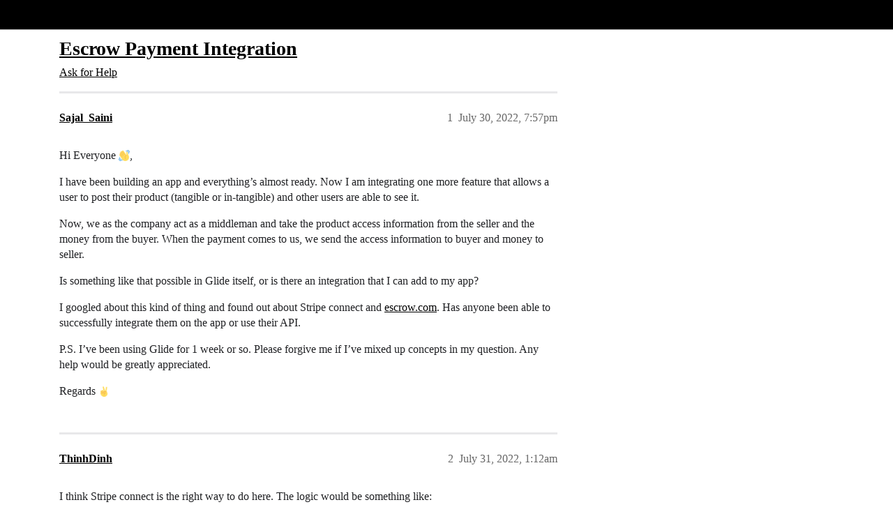

--- FILE ---
content_type: text/html; charset=utf-8
request_url: https://community.glideapps.com/t/escrow-payment-integration/45613
body_size: 6796
content:
<!DOCTYPE html>
<html lang="en">
  <head>
    <meta charset="utf-8">
    <title>Escrow Payment Integration - Ask for Help - Glide Community</title>
    <meta name="description" content="Hi Everyone :wave:, 
I have been building an app and everything’s almost ready. Now I am integrating one more feature that allows a user to post their product (tangible or in-tangible) and other users are able to see it. &amp;hellip;">
    <meta name="generator" content="Discourse 2026.1.0-latest - https://github.com/discourse/discourse version 2a0e34e02e429fa67283543ef0691a51a011a699">
<link rel="icon" type="image/png" href="https://us1.discourse-cdn.com/flex002/uploads/glideapps/optimized/3X/8/e/8e6a49b77ba68530035129040f3be9a9f0bbc4d4_2_32x32.png">
<link rel="apple-touch-icon" type="image/png" href="https://us1.discourse-cdn.com/flex002/uploads/glideapps/optimized/3X/9/6/96d807f11c963d8172e3b836c3b6e02f332832b7_2_180x180.png">
<meta name="theme-color" media="(prefers-color-scheme: light)" content="#000000">
<meta name="theme-color" media="(prefers-color-scheme: dark)" content="#000000">

<meta name="color-scheme" content="light dark">

<meta name="viewport" content="width=device-width, initial-scale=1.0, minimum-scale=1.0, viewport-fit=cover">
<link rel="canonical" href="https://community.glideapps.com/t/escrow-payment-integration/45613" />


<link rel="search" type="application/opensearchdescription+xml" href="https://community.glideapps.com/opensearch.xml" title="Glide Community Search">

    
    <link href="https://sea2.discourse-cdn.com/flex002/stylesheets/color_definitions_glide-light_2_3_ef2589a7a52851a1c716698735b8557bc6f37082.css?__ws=community.glideapps.com" media="(prefers-color-scheme: light)" rel="stylesheet" class="light-scheme" data-scheme-id="2"/><link href="https://sea2.discourse-cdn.com/flex002/stylesheets/color_definitions_glide-dark_1_3_a4edf79a5a5b048d179cc86bf209da98cab714c3.css?__ws=community.glideapps.com" media="(prefers-color-scheme: dark)" rel="stylesheet" class="dark-scheme" data-scheme-id="1"/>

<link href="https://sea2.discourse-cdn.com/flex002/stylesheets/common_640e724ace12b84a0d34118591b20d863ff8587b.css?__ws=community.glideapps.com" media="all" rel="stylesheet" data-target="common"  />

  <link href="https://sea2.discourse-cdn.com/flex002/stylesheets/mobile_640e724ace12b84a0d34118591b20d863ff8587b.css?__ws=community.glideapps.com" media="(max-width: 39.99999rem)" rel="stylesheet" data-target="mobile"  />
  <link href="https://sea2.discourse-cdn.com/flex002/stylesheets/desktop_640e724ace12b84a0d34118591b20d863ff8587b.css?__ws=community.glideapps.com" media="(min-width: 40rem)" rel="stylesheet" data-target="desktop"  />



    <link href="https://sea2.discourse-cdn.com/flex002/stylesheets/automation_640e724ace12b84a0d34118591b20d863ff8587b.css?__ws=community.glideapps.com" media="all" rel="stylesheet" data-target="automation"  />
    <link href="https://sea2.discourse-cdn.com/flex002/stylesheets/chat_640e724ace12b84a0d34118591b20d863ff8587b.css?__ws=community.glideapps.com" media="all" rel="stylesheet" data-target="chat"  />
    <link href="https://sea2.discourse-cdn.com/flex002/stylesheets/checklist_640e724ace12b84a0d34118591b20d863ff8587b.css?__ws=community.glideapps.com" media="all" rel="stylesheet" data-target="checklist"  />
    <link href="https://sea2.discourse-cdn.com/flex002/stylesheets/discourse-ai_640e724ace12b84a0d34118591b20d863ff8587b.css?__ws=community.glideapps.com" media="all" rel="stylesheet" data-target="discourse-ai"  />
    <link href="https://sea2.discourse-cdn.com/flex002/stylesheets/discourse-cakeday_640e724ace12b84a0d34118591b20d863ff8587b.css?__ws=community.glideapps.com" media="all" rel="stylesheet" data-target="discourse-cakeday"  />
    <link href="https://sea2.discourse-cdn.com/flex002/stylesheets/discourse-chat-integration_640e724ace12b84a0d34118591b20d863ff8587b.css?__ws=community.glideapps.com" media="all" rel="stylesheet" data-target="discourse-chat-integration"  />
    <link href="https://sea2.discourse-cdn.com/flex002/stylesheets/discourse-data-explorer_640e724ace12b84a0d34118591b20d863ff8587b.css?__ws=community.glideapps.com" media="all" rel="stylesheet" data-target="discourse-data-explorer"  />
    <link href="https://sea2.discourse-cdn.com/flex002/stylesheets/discourse-details_640e724ace12b84a0d34118591b20d863ff8587b.css?__ws=community.glideapps.com" media="all" rel="stylesheet" data-target="discourse-details"  />
    <link href="https://sea2.discourse-cdn.com/flex002/stylesheets/discourse-docs_640e724ace12b84a0d34118591b20d863ff8587b.css?__ws=community.glideapps.com" media="all" rel="stylesheet" data-target="discourse-docs"  />
    <link href="https://sea2.discourse-cdn.com/flex002/stylesheets/discourse-gamification_640e724ace12b84a0d34118591b20d863ff8587b.css?__ws=community.glideapps.com" media="all" rel="stylesheet" data-target="discourse-gamification"  />
    <link href="https://sea2.discourse-cdn.com/flex002/stylesheets/discourse-github_640e724ace12b84a0d34118591b20d863ff8587b.css?__ws=community.glideapps.com" media="all" rel="stylesheet" data-target="discourse-github"  />
    <link href="https://sea2.discourse-cdn.com/flex002/stylesheets/discourse-lazy-videos_640e724ace12b84a0d34118591b20d863ff8587b.css?__ws=community.glideapps.com" media="all" rel="stylesheet" data-target="discourse-lazy-videos"  />
    <link href="https://sea2.discourse-cdn.com/flex002/stylesheets/discourse-local-dates_640e724ace12b84a0d34118591b20d863ff8587b.css?__ws=community.glideapps.com" media="all" rel="stylesheet" data-target="discourse-local-dates"  />
    <link href="https://sea2.discourse-cdn.com/flex002/stylesheets/discourse-policy_640e724ace12b84a0d34118591b20d863ff8587b.css?__ws=community.glideapps.com" media="all" rel="stylesheet" data-target="discourse-policy"  />
    <link href="https://sea2.discourse-cdn.com/flex002/stylesheets/discourse-post-voting_640e724ace12b84a0d34118591b20d863ff8587b.css?__ws=community.glideapps.com" media="all" rel="stylesheet" data-target="discourse-post-voting"  />
    <link href="https://sea2.discourse-cdn.com/flex002/stylesheets/discourse-presence_640e724ace12b84a0d34118591b20d863ff8587b.css?__ws=community.glideapps.com" media="all" rel="stylesheet" data-target="discourse-presence"  />
    <link href="https://sea2.discourse-cdn.com/flex002/stylesheets/discourse-reactions_640e724ace12b84a0d34118591b20d863ff8587b.css?__ws=community.glideapps.com" media="all" rel="stylesheet" data-target="discourse-reactions"  />
    <link href="https://sea2.discourse-cdn.com/flex002/stylesheets/discourse-solved_640e724ace12b84a0d34118591b20d863ff8587b.css?__ws=community.glideapps.com" media="all" rel="stylesheet" data-target="discourse-solved"  />
    <link href="https://sea2.discourse-cdn.com/flex002/stylesheets/discourse-templates_640e724ace12b84a0d34118591b20d863ff8587b.css?__ws=community.glideapps.com" media="all" rel="stylesheet" data-target="discourse-templates"  />
    <link href="https://sea2.discourse-cdn.com/flex002/stylesheets/discourse-topic-voting_640e724ace12b84a0d34118591b20d863ff8587b.css?__ws=community.glideapps.com" media="all" rel="stylesheet" data-target="discourse-topic-voting"  />
    <link href="https://sea2.discourse-cdn.com/flex002/stylesheets/discourse-user-notes_640e724ace12b84a0d34118591b20d863ff8587b.css?__ws=community.glideapps.com" media="all" rel="stylesheet" data-target="discourse-user-notes"  />
    <link href="https://sea2.discourse-cdn.com/flex002/stylesheets/discourse-yearly-review_640e724ace12b84a0d34118591b20d863ff8587b.css?__ws=community.glideapps.com" media="all" rel="stylesheet" data-target="discourse-yearly-review"  />
    <link href="https://sea2.discourse-cdn.com/flex002/stylesheets/footnote_640e724ace12b84a0d34118591b20d863ff8587b.css?__ws=community.glideapps.com" media="all" rel="stylesheet" data-target="footnote"  />
    <link href="https://sea2.discourse-cdn.com/flex002/stylesheets/hosted-site_640e724ace12b84a0d34118591b20d863ff8587b.css?__ws=community.glideapps.com" media="all" rel="stylesheet" data-target="hosted-site"  />
    <link href="https://sea2.discourse-cdn.com/flex002/stylesheets/poll_640e724ace12b84a0d34118591b20d863ff8587b.css?__ws=community.glideapps.com" media="all" rel="stylesheet" data-target="poll"  />
    <link href="https://sea2.discourse-cdn.com/flex002/stylesheets/spoiler-alert_640e724ace12b84a0d34118591b20d863ff8587b.css?__ws=community.glideapps.com" media="all" rel="stylesheet" data-target="spoiler-alert"  />
    <link href="https://sea2.discourse-cdn.com/flex002/stylesheets/chat_mobile_640e724ace12b84a0d34118591b20d863ff8587b.css?__ws=community.glideapps.com" media="(max-width: 39.99999rem)" rel="stylesheet" data-target="chat_mobile"  />
    <link href="https://sea2.discourse-cdn.com/flex002/stylesheets/discourse-ai_mobile_640e724ace12b84a0d34118591b20d863ff8587b.css?__ws=community.glideapps.com" media="(max-width: 39.99999rem)" rel="stylesheet" data-target="discourse-ai_mobile"  />
    <link href="https://sea2.discourse-cdn.com/flex002/stylesheets/discourse-gamification_mobile_640e724ace12b84a0d34118591b20d863ff8587b.css?__ws=community.glideapps.com" media="(max-width: 39.99999rem)" rel="stylesheet" data-target="discourse-gamification_mobile"  />
    <link href="https://sea2.discourse-cdn.com/flex002/stylesheets/discourse-post-voting_mobile_640e724ace12b84a0d34118591b20d863ff8587b.css?__ws=community.glideapps.com" media="(max-width: 39.99999rem)" rel="stylesheet" data-target="discourse-post-voting_mobile"  />
    <link href="https://sea2.discourse-cdn.com/flex002/stylesheets/discourse-reactions_mobile_640e724ace12b84a0d34118591b20d863ff8587b.css?__ws=community.glideapps.com" media="(max-width: 39.99999rem)" rel="stylesheet" data-target="discourse-reactions_mobile"  />
    <link href="https://sea2.discourse-cdn.com/flex002/stylesheets/discourse-solved_mobile_640e724ace12b84a0d34118591b20d863ff8587b.css?__ws=community.glideapps.com" media="(max-width: 39.99999rem)" rel="stylesheet" data-target="discourse-solved_mobile"  />
    <link href="https://sea2.discourse-cdn.com/flex002/stylesheets/discourse-topic-voting_mobile_640e724ace12b84a0d34118591b20d863ff8587b.css?__ws=community.glideapps.com" media="(max-width: 39.99999rem)" rel="stylesheet" data-target="discourse-topic-voting_mobile"  />
    <link href="https://sea2.discourse-cdn.com/flex002/stylesheets/chat_desktop_640e724ace12b84a0d34118591b20d863ff8587b.css?__ws=community.glideapps.com" media="(min-width: 40rem)" rel="stylesheet" data-target="chat_desktop"  />
    <link href="https://sea2.discourse-cdn.com/flex002/stylesheets/discourse-ai_desktop_640e724ace12b84a0d34118591b20d863ff8587b.css?__ws=community.glideapps.com" media="(min-width: 40rem)" rel="stylesheet" data-target="discourse-ai_desktop"  />
    <link href="https://sea2.discourse-cdn.com/flex002/stylesheets/discourse-gamification_desktop_640e724ace12b84a0d34118591b20d863ff8587b.css?__ws=community.glideapps.com" media="(min-width: 40rem)" rel="stylesheet" data-target="discourse-gamification_desktop"  />
    <link href="https://sea2.discourse-cdn.com/flex002/stylesheets/discourse-post-voting_desktop_640e724ace12b84a0d34118591b20d863ff8587b.css?__ws=community.glideapps.com" media="(min-width: 40rem)" rel="stylesheet" data-target="discourse-post-voting_desktop"  />
    <link href="https://sea2.discourse-cdn.com/flex002/stylesheets/discourse-reactions_desktop_640e724ace12b84a0d34118591b20d863ff8587b.css?__ws=community.glideapps.com" media="(min-width: 40rem)" rel="stylesheet" data-target="discourse-reactions_desktop"  />
    <link href="https://sea2.discourse-cdn.com/flex002/stylesheets/discourse-topic-voting_desktop_640e724ace12b84a0d34118591b20d863ff8587b.css?__ws=community.glideapps.com" media="(min-width: 40rem)" rel="stylesheet" data-target="discourse-topic-voting_desktop"  />
    <link href="https://sea2.discourse-cdn.com/flex002/stylesheets/poll_desktop_640e724ace12b84a0d34118591b20d863ff8587b.css?__ws=community.glideapps.com" media="(min-width: 40rem)" rel="stylesheet" data-target="poll_desktop"  />

  <link href="https://sea2.discourse-cdn.com/flex002/stylesheets/common_theme_10_d165fe8c50c3261d22eb58a15a357a323b3ae397.css?__ws=community.glideapps.com" media="all" rel="stylesheet" data-target="common_theme" data-theme-id="10" data-theme-name="custom header links"/>
<link href="https://sea2.discourse-cdn.com/flex002/stylesheets/common_theme_3_7c6f063bf9567e1700e2fbe1f1fb69dcd32a50e3.css?__ws=community.glideapps.com" media="all" rel="stylesheet" data-target="common_theme" data-theme-id="3" data-theme-name="default"/>
    
    

    <meta name="google-site-verification" content="nhpl-bWF0A0fZOPH6TkF8coPRnA5AcKcvE3Py0txlQ4">
<script defer="" src="https://sea2.discourse-cdn.com/flex002/theme-javascripts/aebf8309bacf0f435e657fed1f3bddab6f580195.js?__ws=community.glideapps.com" data-theme-id="3" nonce="3LBFjxs002dwEWwsmVX4gZaAQ"></script>
    <meta id="data-ga-universal-analytics" data-tracking-code="G-MB6SN3XQYK" data-json="{&quot;cookieDomain&quot;:&quot;auto&quot;}" data-auto-link-domains="">

  <script async src="https://www.googletagmanager.com/gtag/js?id=G-MB6SN3XQYK" nonce="3LBFjxs002dwEWwsmVX4gZaAQ"></script>
  <script defer src="https://us1.discourse-cdn.com/flex002/assets/google-universal-analytics-v4-ba0fc09a.br.js" data-discourse-entrypoint="google-universal-analytics-v4" nonce="3LBFjxs002dwEWwsmVX4gZaAQ"></script>


        <link rel="alternate nofollow" type="application/rss+xml" title="RSS feed of &#39;Escrow Payment Integration&#39;" href="https://community.glideapps.com/t/escrow-payment-integration/45613.rss" />
    <meta property="og:site_name" content="Glide Community" />
<meta property="og:type" content="website" />
<meta name="twitter:card" content="summary_large_image" />
<meta name="twitter:image" content="https://us1.discourse-cdn.com/flex002/uploads/glideapps/original/3X/7/1/71a502e8478399a76a020d0b12968bc97a96683a.png" />
<meta property="og:image" content="https://us1.discourse-cdn.com/flex002/uploads/glideapps/original/3X/8/6/8629e7639ae7b89bc6d3b483d3a56f18fec27be3.png" />
<meta property="og:url" content="https://community.glideapps.com/t/escrow-payment-integration/45613" />
<meta name="twitter:url" content="https://community.glideapps.com/t/escrow-payment-integration/45613" />
<meta property="og:title" content="Escrow Payment Integration" />
<meta name="twitter:title" content="Escrow Payment Integration" />
<meta property="og:description" content="Hi Everyone 👋,  I have been building an app and everything’s almost ready. Now I am integrating one more feature that allows a user to post their product (tangible or in-tangible) and other users are able to see it.  Now, we as the company act as a middleman and take the product access information from the seller and the money from the buyer. When the payment comes to us, we send the access information to buyer and money to seller.  Is something like that possible in Glide itself, or is the..." />
<meta name="twitter:description" content="Hi Everyone 👋,  I have been building an app and everything’s almost ready. Now I am integrating one more feature that allows a user to post their product (tangible or in-tangible) and other users are able to see it.  Now, we as the company act as a middleman and take the product access information from the seller and the money from the buyer. When the payment comes to us, we send the access information to buyer and money to seller.  Is something like that possible in Glide itself, or is the..." />
<meta property="og:article:section" content="Ask for Help" />
<meta property="og:article:section:color" content="887EF9" />
<meta name="twitter:label1" value="Reading time" />
<meta name="twitter:data1" value="1 mins 🕑" />
<meta name="twitter:label2" value="Likes" />
<meta name="twitter:data2" value="1 ❤" />
<meta property="article:published_time" content="2022-07-30T19:57:02+00:00" />
<meta property="og:ignore_canonical" content="true" />


    <script type="application/ld+json">{"@context":"http://schema.org","@type":"QAPage","name":"Escrow Payment Integration","mainEntity":{"@type":"Question","name":"Escrow Payment Integration","text":"Hi Everyone :wave:,\n\nI have been building an app and everything’s almost ready. Now I am integrating one more feature that allows a user to post their product (tangible or in-tangible) and other users are able to see it.\n\nNow, we as the company act as a middleman and take the product access informat&hellip;","upvoteCount":0,"answerCount":0,"datePublished":"2022-07-30T19:57:02.493Z","author":{"@type":"Person","name":"Sajal_Saini","url":"https://community.glideapps.com/u/Sajal_Saini"}}}</script>
  </head>
  <body class="crawler ">
    <!-- Test header -->
    <header>
  <a href="/">Glide Community</a>
</header>

    <div id="main-outlet" class="wrap" role="main">
        <div id="topic-title">
    <h1>
      <a href="/t/escrow-payment-integration/45613">Escrow Payment Integration</a>
    </h1>

      <div class="topic-category" itemscope itemtype="http://schema.org/BreadcrumbList">
          <span itemprop="itemListElement" itemscope itemtype="http://schema.org/ListItem">
            <a href="/c/help-how-to/27" class="badge-wrapper bullet" itemprop="item">
              <span class='badge-category-bg' style='background-color: #887EF9'></span>
              <span class='badge-category clear-badge'>
                <span class='category-name' itemprop='name'>Ask for Help</span>
              </span>
            </a>
            <meta itemprop="position" content="1" />
          </span>
      </div>

  </div>

  

    <div itemscope itemtype='http://schema.org/DiscussionForumPosting'>
      <meta itemprop='headline' content='Escrow Payment Integration'>
      <link itemprop='url' href='https://community.glideapps.com/t/escrow-payment-integration/45613'>
      <meta itemprop='datePublished' content='2022-07-30T19:57:02Z'>
        <meta itemprop='articleSection' content='Ask for Help'>
      <meta itemprop='keywords' content=''>
      <div itemprop='publisher' itemscope itemtype="http://schema.org/Organization">
        <meta itemprop='name' content='typeguard, Inc.'>
          <div itemprop='logo' itemscope itemtype="http://schema.org/ImageObject">
            <meta itemprop='url' content='https://us1.discourse-cdn.com/flex002/uploads/glideapps/original/3X/b/8/b8dde91e69cb508bcc9c917c1b937a891bffe354.png'>
          </div>
      </div>


          <div id='post_1'  class='topic-body crawler-post'>
            <div class='crawler-post-meta'>
              <span class="creator" itemprop="author" itemscope itemtype="http://schema.org/Person">
                <a itemprop="url" rel='nofollow' href='https://community.glideapps.com/u/Sajal_Saini'><span itemprop='name'>Sajal_Saini</span></a>
                
              </span>

                <link itemprop="mainEntityOfPage" href="https://community.glideapps.com/t/escrow-payment-integration/45613">


              <span class="crawler-post-infos">
                  <time  datetime='2022-07-30T19:57:02Z' class='post-time'>
                    July 30, 2022,  7:57pm
                  </time>
                  <meta itemprop='dateModified' content='2022-07-30T19:57:02Z'>
              <span itemprop='position'>1</span>
              </span>
            </div>
            <div class='post' itemprop='text'>
              <p>Hi Everyone <img src="https://emoji.discourse-cdn.com/twitter/wave.png?v=12" title=":wave:" class="emoji" alt=":wave:" loading="lazy" width="20" height="20">,</p>
<p>I have been building an app and everything’s almost ready. Now I am integrating one more feature that allows a user to post their product (tangible or in-tangible) and other users are able to see it.</p>
<p>Now, we as the company act as a middleman and take the product access information from the seller and the money from the buyer. When the payment comes to us, we send the access information to buyer and money to seller.</p>
<p>Is something like that possible in Glide itself, or is there an integration that I can add to my app?</p>
<p>I googled about this kind of thing and found out about Stripe connect and <a href="https://www.escrow.com/api" rel="noopener nofollow ugc">escrow.com</a>. Has anyone been able to successfully integrate them on the app or use their API.</p>
<p>P.S. I’ve been using Glide for 1 week or so. Please forgive me if I’ve mixed up concepts in my question. Any help would be greatly appreciated.</p>
<p>Regards <img src="https://emoji.discourse-cdn.com/twitter/v.png?v=12" title=":v:" class="emoji" alt=":v:" loading="lazy" width="20" height="20"></p>
            </div>

            <div itemprop="interactionStatistic" itemscope itemtype="http://schema.org/InteractionCounter">
              <meta itemprop="interactionType" content="http://schema.org/LikeAction"/>
              <meta itemprop="userInteractionCount" content="0" />
              <span class='post-likes'></span>
            </div>


            
          </div>
          <div id='post_2' itemprop='comment' itemscope itemtype='http://schema.org/Comment' class='topic-body crawler-post'>
            <div class='crawler-post-meta'>
              <span class="creator" itemprop="author" itemscope itemtype="http://schema.org/Person">
                <a itemprop="url" rel='nofollow' href='https://community.glideapps.com/u/ThinhDinh'><span itemprop='name'>ThinhDinh</span></a>
                
              </span>



              <span class="crawler-post-infos">
                  <time itemprop='datePublished' datetime='2022-07-31T01:12:21Z' class='post-time'>
                    July 31, 2022,  1:12am
                  </time>
                  <meta itemprop='dateModified' content='2022-07-31T01:12:21Z'>
              <span itemprop='position'>2</span>
              </span>
            </div>
            <div class='post' itemprop='text'>
              <p>I think Stripe connect is the right way to do here. The logic would be something like:</p>
<ul>
<li>
<p>Every time a payment is made to your account, you take the product info from that payment.</p>
</li>
<li>
<p>Do a lookup on your database, assuming you have a Google Sheet for that, take the Stripe connect ID of the business selling that product.</p>
</li>
<li>
<p>Make a transfer.</p>
</li>
</ul>
<p><a href="https://stripe.com/docs/api/transfers/create" class="onebox" target="_blank" rel="noopener">https://stripe.com/docs/api/transfers/create</a></p>
<aside class="quote no-group" data-username="Sajal_Saini" data-post="1" data-topic="45613">
<div class="title">
<div class="quote-controls"></div>
<img loading="lazy" alt="" width="24" height="24" src="https://sea2.discourse-cdn.com/flex020/user_avatar/community.glideapps.com/sajal_saini/48/45530_2.png" class="avatar"> Sajal_Saini:</div>
<blockquote>
<p>we send the access information to buyer</p>
</blockquote>
</aside>
<p>Not sure what you mean by “access information” here.</p>
            </div>

            <div itemprop="interactionStatistic" itemscope itemtype="http://schema.org/InteractionCounter">
              <meta itemprop="interactionType" content="http://schema.org/LikeAction"/>
              <meta itemprop="userInteractionCount" content="0" />
              <span class='post-likes'></span>
            </div>


            
          </div>
          <div id='post_3' itemprop='comment' itemscope itemtype='http://schema.org/Comment' class='topic-body crawler-post'>
            <div class='crawler-post-meta'>
              <span class="creator" itemprop="author" itemscope itemtype="http://schema.org/Person">
                <a itemprop="url" rel='nofollow' href='https://community.glideapps.com/u/Sajal_Saini'><span itemprop='name'>Sajal_Saini</span></a>
                
              </span>



              <span class="crawler-post-infos">
                  <time itemprop='datePublished' datetime='2022-07-31T03:45:16Z' class='post-time'>
                    July 31, 2022,  3:45am
                  </time>
                  <meta itemprop='dateModified' content='2022-07-31T03:45:16Z'>
              <span itemprop='position'>3</span>
              </span>
            </div>
            <div class='post' itemprop='text'>
              <p>Hi,</p>
<p>Thanks for the reply. So the product that would be selling on our platform are in-tangible. Hence, there is ID and password required for accessing that product. This we need to transfer that information upon payment.</p>
<p>The method you stated here seems good. My question is whether the buyer would have to setup a Stripe Connect account before posting their product or would an account on our platform be enough?</p>
<p>Thanks <img src="https://emoji.discourse-cdn.com/twitter/v.png?v=12" title=":v:" class="emoji" alt=":v:" loading="lazy" width="20" height="20"></p>
            </div>

            <div itemprop="interactionStatistic" itemscope itemtype="http://schema.org/InteractionCounter">
              <meta itemprop="interactionType" content="http://schema.org/LikeAction"/>
              <meta itemprop="userInteractionCount" content="0" />
              <span class='post-likes'></span>
            </div>


            
          </div>
          <div id='post_4' itemprop='comment' itemscope itemtype='http://schema.org/Comment' class='topic-body crawler-post'>
            <div class='crawler-post-meta'>
              <span class="creator" itemprop="author" itemscope itemtype="http://schema.org/Person">
                <a itemprop="url" rel='nofollow' href='https://community.glideapps.com/u/ThinhDinh'><span itemprop='name'>ThinhDinh</span></a>
                
              </span>


                <link itemprop="image" href="https://us1.discourse-cdn.com/flex002/uploads/glideapps/original/3X/5/e/5e150ef583f85da0bf6a7b4d183d7a9c821c39f5.png">

              <span class="crawler-post-infos">
                  <time itemprop='datePublished' datetime='2022-07-31T14:32:09Z' class='post-time'>
                    July 31, 2022,  2:32pm
                  </time>
                  <meta itemprop='dateModified' content='2022-07-31T14:32:09Z'>
              <span itemprop='position'>4</span>
              </span>
            </div>
            <div class='post' itemprop='text'>
              <p>I haven’t used Stripe Connect, but based on their docs, here are the 3 params you have to set:</p>
<p><div class="lightbox-wrapper"><a class="lightbox" href="https://us1.discourse-cdn.com/flex002/uploads/glideapps/original/3X/5/e/5e150ef583f85da0bf6a7b4d183d7a9c821c39f5.png" data-download-href="/uploads/short-url/dqhZYSwqYiE4psNKvcPhkhVI8WV.png?dl=1" title="image"><img src="https://us1.discourse-cdn.com/flex002/uploads/glideapps/optimized/3X/5/e/5e150ef583f85da0bf6a7b4d183d7a9c821c39f5_2_690x349.png" alt="image" data-base62-sha1="dqhZYSwqYiE4psNKvcPhkhVI8WV" width="690" height="349" srcset="https://us1.discourse-cdn.com/flex002/uploads/glideapps/optimized/3X/5/e/5e150ef583f85da0bf6a7b4d183d7a9c821c39f5_2_690x349.png, https://us1.discourse-cdn.com/flex002/uploads/glideapps/optimized/3X/5/e/5e150ef583f85da0bf6a7b4d183d7a9c821c39f5_2_1035x523.png 1.5x, https://us1.discourse-cdn.com/flex002/uploads/glideapps/original/3X/5/e/5e150ef583f85da0bf6a7b4d183d7a9c821c39f5.png 2x" data-small-upload="https://us1.discourse-cdn.com/flex002/uploads/glideapps/optimized/3X/5/e/5e150ef583f85da0bf6a7b4d183d7a9c821c39f5_2_10x10.png"><div class="meta">
<svg class="fa d-icon d-icon-far-image svg-icon" aria-hidden="true"><use href="#far-image"></use></svg><span class="filename">image</span><span class="informations">1122×568 42.5 KB</span><svg class="fa d-icon d-icon-discourse-expand svg-icon" aria-hidden="true"><use href="#discourse-expand"></use></svg>
</div></a></div></p>
<p>Amount and Currency are straightforward, the destination param takes the Connect ID for your business partner.</p>
<aside class="onebox allowlistedgeneric" data-onebox-src="https://stripe.com/docs/api/accounts/create">
  <header class="source">
      <img src="https://us1.discourse-cdn.com/flex002/uploads/glideapps/original/3X/0/5/053f5ff60af2b14bd466e67a78dbe02a89ecfc07.png" class="site-icon" width="48" height="48">

      <a href="https://stripe.com/docs/api/accounts/create" target="_blank" rel="noopener">stripe.com</a>
  </header>

  <article class="onebox-body">
    

<h3><a href="https://stripe.com/docs/api/accounts/create" target="_blank" rel="noopener">Stripe API reference – Create an account – curl</a></h3>

  <p>Complete reference documentation for the Stripe API. Includes code snippets and examples for our Python, Java, PHP, Node.js, Go, Ruby, and .NET libraries.</p>


  </article>

  <div class="onebox-metadata">
    
    
  </div>

  <div style="clear: both"></div>
</aside>

<p>The link above shows you the way to create a new Stripe Connect account for your partners. You will get the “ID” back, and can store that somewhere so it can be looked up in our original flow.</p>
            </div>

            <div itemprop="interactionStatistic" itemscope itemtype="http://schema.org/InteractionCounter">
              <meta itemprop="interactionType" content="http://schema.org/LikeAction"/>
              <meta itemprop="userInteractionCount" content="0" />
              <span class='post-likes'></span>
            </div>


            
          </div>
          <div id='post_5' itemprop='comment' itemscope itemtype='http://schema.org/Comment' class='topic-body crawler-post'>
            <div class='crawler-post-meta'>
              <span class="creator" itemprop="author" itemscope itemtype="http://schema.org/Person">
                <a itemprop="url" rel='nofollow' href='https://community.glideapps.com/u/Sajal_Saini'><span itemprop='name'>Sajal_Saini</span></a>
                
              </span>



              <span class="crawler-post-infos">
                  <time itemprop='datePublished' datetime='2022-07-31T15:06:25Z' class='post-time'>
                    July 31, 2022,  3:06pm
                  </time>
                  <meta itemprop='dateModified' content='2022-07-31T15:06:25Z'>
              <span itemprop='position'>5</span>
              </span>
            </div>
            <div class='post' itemprop='text'>
              <p>Alright. Thank you very much. I’ll definitely try out this method.</p>
<p>Thanks again <img src="https://emoji.discourse-cdn.com/twitter/pray.png?v=12" title=":pray:" class="emoji" alt=":pray:" loading="lazy" width="20" height="20"></p>
            </div>

            <div itemprop="interactionStatistic" itemscope itemtype="http://schema.org/InteractionCounter">
              <meta itemprop="interactionType" content="http://schema.org/LikeAction"/>
              <meta itemprop="userInteractionCount" content="1" />
              <span class='post-likes'>1 Like</span>
            </div>


            
          </div>
    </div>


    <div id="related-topics" class="more-topics__list " role="complementary" aria-labelledby="related-topics-title">
  <h3 id="related-topics-title" class="more-topics__list-title">
    Related topics
  </h3>
  <div class="topic-list-container" itemscope itemtype='http://schema.org/ItemList'>
    <meta itemprop='itemListOrder' content='http://schema.org/ItemListOrderDescending'>
    <table class='topic-list'>
      <thead>
        <tr>
          <th>Topic</th>
          <th></th>
          <th class="replies">Replies</th>
          <th class="views">Views</th>
          <th>Activity</th>
        </tr>
      </thead>
      <tbody>
          <tr class="topic-list-item" id="topic-list-item-67315">
            <td class="main-link" itemprop='itemListElement' itemscope itemtype='http://schema.org/ListItem'>
              <meta itemprop='position' content='1'>
              <span class="link-top-line">
                <a itemprop='url' href='https://community.glideapps.com/t/glide-and-stripe-connect-express/67315' class='title raw-link raw-topic-link'>Glide and Stripe Connect Express</a>
              </span>
              <div class="link-bottom-line">
                  <a href='/c/help-how-to/27' class='badge-wrapper bullet'>
                    <span class='badge-category-bg' style='background-color: #887EF9'></span>
                    <span class='badge-category clear-badge'>
                      <span class='category-name'>Ask for Help</span>
                    </span>
                  </a>
                  <div class="discourse-tags">
                      <a href='https://community.glideapps.com/tag/api' class='discourse-tag'>api</a>
                      
                  </div>
              </div>
            </td>
            <td class="replies">
              <span class='posts' title='posts'>6</span>
            </td>
            <td class="views">
              <span class='views' title='views'>514</span>
            </td>
            <td>
              August 28, 2024
            </td>
          </tr>
          <tr class="topic-list-item" id="topic-list-item-61613">
            <td class="main-link" itemprop='itemListElement' itemscope itemtype='http://schema.org/ListItem'>
              <meta itemprop='position' content='2'>
              <span class="link-top-line">
                <a itemprop='url' href='https://community.glideapps.com/t/glide-stripe-integration-in-2023/61613' class='title raw-link raw-topic-link'>Glide - Stripe integration in 2023</a>
              </span>
              <div class="link-bottom-line">
                  <a href='/c/help-how-to/27' class='badge-wrapper bullet'>
                    <span class='badge-category-bg' style='background-color: #887EF9'></span>
                    <span class='badge-category clear-badge'>
                      <span class='category-name'>Ask for Help</span>
                    </span>
                  </a>
                  <div class="discourse-tags">
                  </div>
              </div>
            </td>
            <td class="replies">
              <span class='posts' title='posts'>34</span>
            </td>
            <td class="views">
              <span class='views' title='views'>925</span>
            </td>
            <td>
              June 1, 2023
            </td>
          </tr>
          <tr class="topic-list-item" id="topic-list-item-8743">
            <td class="main-link" itemprop='itemListElement' itemscope itemtype='http://schema.org/ListItem'>
              <meta itemprop='position' content='3'>
              <span class="link-top-line">
                <a itemprop='url' href='https://community.glideapps.com/t/farmers-market-app-payments/8743' class='title raw-link raw-topic-link'>Farmers Market App + Payments</a>
              </span>
              <div class="link-bottom-line">
                  <a href='/c/help-how-to/27' class='badge-wrapper bullet'>
                    <span class='badge-category-bg' style='background-color: #887EF9'></span>
                    <span class='badge-category clear-badge'>
                      <span class='category-name'>Ask for Help</span>
                    </span>
                  </a>
                  <div class="discourse-tags">
                  </div>
              </div>
            </td>
            <td class="replies">
              <span class='posts' title='posts'>9</span>
            </td>
            <td class="views">
              <span class='views' title='views'>704</span>
            </td>
            <td>
              May 13, 2020
            </td>
          </tr>
          <tr class="topic-list-item" id="topic-list-item-25556">
            <td class="main-link" itemprop='itemListElement' itemscope itemtype='http://schema.org/ListItem'>
              <meta itemprop='position' content='4'>
              <span class="link-top-line">
                <a itemprop='url' href='https://community.glideapps.com/t/glide-bubble-stripe-connect/25556' class='title raw-link raw-topic-link'>Glide + Bubble =......Stripe Connect?</a>
              </span>
              <div class="link-bottom-line">
                  <a href='/c/resources/24' class='badge-wrapper bullet'>
                    <span class='badge-category-bg' style='background-color: #25AAE2'></span>
                    <span class='badge-category clear-badge'>
                      <span class='category-name'>Community Resources</span>
                    </span>
                  </a>
                  <div class="discourse-tags">
                  </div>
              </div>
            </td>
            <td class="replies">
              <span class='posts' title='posts'>15</span>
            </td>
            <td class="views">
              <span class='views' title='views'>2986</span>
            </td>
            <td>
              January 12, 2024
            </td>
          </tr>
          <tr class="topic-list-item" id="topic-list-item-60339">
            <td class="main-link" itemprop='itemListElement' itemscope itemtype='http://schema.org/ListItem'>
              <meta itemprop='position' content='5'>
              <span class="link-top-line">
                <a itemprop='url' href='https://community.glideapps.com/t/marketplace-c2c-glide-stripe/60339' class='title raw-link raw-topic-link'>Marketplace C2C (Glide + Stripe)</a>
              </span>
              <div class="link-bottom-line">
                  <a href='/c/help-how-to/27' class='badge-wrapper bullet'>
                    <span class='badge-category-bg' style='background-color: #887EF9'></span>
                    <span class='badge-category clear-badge'>
                      <span class='category-name'>Ask for Help</span>
                    </span>
                  </a>
                  <div class="discourse-tags">
                  </div>
              </div>
            </td>
            <td class="replies">
              <span class='posts' title='posts'>1</span>
            </td>
            <td class="views">
              <span class='views' title='views'>306</span>
            </td>
            <td>
              April 9, 2023
            </td>
          </tr>
      </tbody>
    </table>
  </div>
</div>





    </div>
    <footer class="container wrap">
  <nav class='crawler-nav'>
    <ul>
      <li itemscope itemtype='http://schema.org/SiteNavigationElement'>
        <span itemprop='name'>
          <a href='/' itemprop="url">Home </a>
        </span>
      </li>
      <li itemscope itemtype='http://schema.org/SiteNavigationElement'>
        <span itemprop='name'>
          <a href='/categories' itemprop="url">Categories </a>
        </span>
      </li>
      <li itemscope itemtype='http://schema.org/SiteNavigationElement'>
        <span itemprop='name'>
          <a href='/guidelines' itemprop="url">Guidelines </a>
        </span>
      </li>
        <li itemscope itemtype='http://schema.org/SiteNavigationElement'>
          <span itemprop='name'>
            <a href='https://www.glideapps.com/legal/terms' itemprop="url">Terms of Service </a>
          </span>
        </li>
        <li itemscope itemtype='http://schema.org/SiteNavigationElement'>
          <span itemprop='name'>
            <a href='https://www.glideapps.com/legal/privacy' itemprop="url">Privacy Policy </a>
          </span>
        </li>
    </ul>
  </nav>
  <p class='powered-by-link'>Powered by <a href="https://www.discourse.org">Discourse</a>, best viewed with JavaScript enabled</p>
</footer>

    <div class="footer-copy">

<p>Glide's mission is to put the power, beauty, and magic of software development into the hands of a billion new creators. <a href="https://www.glideapps.com/jobs">Join us.</a></p>
<p><a href="https://community.glideapps.com/pub/code-of-conduct">Community Code of Conduct</a> | <a href="https://status.glideapps.com/">Status</a> | <a href="https://www.glideapps.com/legal/terms">Terms</a> | <a href="https://www.glideapps.com/legal/privacy">Privacy</a> | <a href="https://www.glideapps.com/legal/open-source">OSS</a> | <a href="https://glideapps.com/sitemap.xml">Sitemap</a> | <a href="mailto:hello@glideapps.com">Contact Us</a></p>

</div>
    <script type="text/javascript" id="hs-script-loader" async="" defer="" src="//js.hs-scripts.com/19936848.js" nonce="3LBFjxs002dwEWwsmVX4gZaAQ"></script>
<noscript><iframe src="https://www.googletagmanager.com/ns.html?id=GTM-5MXCZVT" height="0" width="0" style="display:none;visibility:hidden"></iframe></noscript>
  </body>
  
</html>


--- FILE ---
content_type: text/css
request_url: https://sea2.discourse-cdn.com/flex002/stylesheets/color_definitions_glide-light_2_3_ef2589a7a52851a1c716698735b8557bc6f37082.css?__ws=community.glideapps.com
body_size: 2030
content:
:root{--csstools-color-scheme--light:initial;color-scheme:light;--scheme-type: light;--primary: #202124;--secondary: #ffffff;--tertiary: #000000;--quaternary: #0ABDC3;--header_background: #000000;--header_primary: #ffffff;--highlight: #F9EE8E;--danger: #FFD2E1;--success: #887EF9;--love: #FF6C44;--d-selected: #e7e8ea;--d-selected-hover: rgb(235.8, 236.6, 238.2);--d-hover: #f1f1f2;--always-black-rgb: 0, 0, 0;--primary-rgb: 32, 33, 36;--primary-low-rgb: 232, 232, 234;--primary-very-low-rgb: 248, 248, 249;--secondary-rgb: 255, 255, 255;--header_background-rgb: 0, 0, 0;--tertiary-rgb: 0, 0, 0;--highlight-rgb: 249, 238, 142;--success-rgb: 136, 126, 249;--primary-very-low: rgb(247.98, 248.175, 248.76);--primary-low: rgb(231.6, 232.25, 234.2);--primary-low-mid: rgb(184.8, 186.75, 192.6);--primary-medium: rgb(138, 141.25, 151);--primary-high: rgb(94.4, 97.35, 106.2);--primary-very-high: rgb(63.2, 65.175, 71.1);--primary-50: rgb(247.98, 248.175, 248.76);--primary-100: rgb(240.96, 241.35, 242.52);--primary-200: rgb(231.6, 232.25, 234.2);--primary-300: rgb(208.2, 209.5, 213.4);--primary-400: rgb(184.8, 186.75, 192.6);--primary-500: rgb(161.4, 164, 171.8);--primary-600: rgb(138, 141.25, 151);--primary-700: rgb(111.04, 114.51, 124.92);--primary-800: rgb(94.4, 97.35, 106.2);--primary-900: rgb(63.2, 65.175, 71.1);--header_primary-low: rgb(80.6380803343, 80.6380803343, 80.6380803343);--header_primary-low-mid: rgb(150.860034469, 150.860034469, 150.860034469);--header_primary-medium: rgb(189.1130614209, 189.1130614209, 189.1130614209);--header_primary-high: rgb(213.3483067662, 213.3483067662, 213.3483067662);--header_primary-very-high: rgb(241.9142410029, 241.9142410029, 241.9142410029);--secondary-low: rgb(76.5, 76.5, 76.5);--secondary-medium: rgb(127.5, 127.5, 127.5);--secondary-high: rgb(165.75, 165.75, 165.75);--secondary-very-high: rgb(237.15, 237.15, 237.15);--tertiary-very-low: rgb(229.5, 229.5, 229.5);--tertiary-low: rgb(216.75, 216.75, 216.75);--tertiary-medium: rgb(127.5, 127.5, 127.5);--tertiary-high: #333333;--tertiary-hover: black;--tertiary-25: rgb(237.15, 237.15, 237.15);--tertiary-50: rgb(229.5, 229.5, 229.5);--tertiary-100: rgb(224.4, 224.4, 224.4);--tertiary-200: rgb(221.85, 221.85, 221.85);--tertiary-300: rgb(216.75, 216.75, 216.75);--tertiary-400: rgb(188.7, 188.7, 188.7);--tertiary-500: rgb(160.65, 160.65, 160.65);--tertiary-600: rgb(127.5, 127.5, 127.5);--tertiary-700: #666666;--tertiary-800: rgb(76.5, 76.5, 76.5);--tertiary-900: #333333;--quaternary-low: rgb(167.9634146341, 247.8585365854, 250.5365853659);--highlight-bg: rgb(253.2, 249.9, 221.1);--highlight-low: rgb(253.2, 249.9, 221.1);--highlight-medium: rgb(252, 246.5, 198.5);--highlight-high: rgb(185.6428571429, 167.5714285714, 9.8571428571);--danger-low: rgb(255, 248.25, 250.5);--danger-low-mid: rgba(255, 232.5, 240, 0.7);--danger-medium: rgb(255, 223.5, 234);--danger-hover: #ff75a3;--success-low: rgb(231.2, 229.2, 253.8);--success-medium: rgb(195.5, 190.5, 252);--success-hover: rgb(69.8888888889, 54.3333333333, 245.6666666667);--love-low: rgb(255, 232.95, 226.95);--wiki: green;--blend-primary-secondary-5: rgb(248.6462346387, 248.6527699423, 248.6735812265);--primary-med-or-secondary-med: rgb(138, 141.25, 151);--primary-med-or-secondary-high: rgb(138, 141.25, 151);--primary-high-or-secondary-low: rgb(94.4, 97.35, 106.2);--primary-low-mid-or-secondary-high: rgb(184.8, 186.75, 192.6);--primary-low-mid-or-secondary-low: rgb(184.8, 186.75, 192.6);--primary-or-primary-low-mid: #202124;--highlight-low-or-medium: rgb(253.2, 249.9, 221.1);--tertiary-or-tertiary-low: #000000;--tertiary-low-or-tertiary-high: rgb(216.75, 216.75, 216.75);--tertiary-med-or-tertiary: rgb(127.5, 127.5, 127.5);--secondary-or-primary: #ffffff;--tertiary-or-white: #000000;--facebook-or-white: #0866ff;--twitter-or-white: #000;--hljs-attr: #015692;--hljs-attribute: #803378;--hljs-addition: #2f6f44;--hljs-bg: rgb(247.98, 248.175, 248.76);--inline-code-bg: rgb(240.96, 241.35, 242.52);--hljs-comment: rgb(161.4, 164, 171.8);--hljs-deletion: #c02d2e;--hljs-keyword: #015692;--hljs-title: #b75501;--hljs-name: #b75501;--hljs-punctuation: #535a60;--hljs-symbol: #54790d;--hljs-variable: #54790d;--hljs-string: #54790d;--google: #fff;--google-hover: rgb(242.25, 242.25, 242.25);--instagram: #e1306c;--instagram-hover: rgb(171.6265822785, 24.8734177215, 74.6202531646);--facebook: #0866ff;--facebook-hover: rgb(0, 70.975708502, 186.5);--cas: #70ba61;--twitter: #000;--github: #100e0f;--github-hover: rgb(70.4, 61.6, 66);--discord: #7289da;--discord-hover: rgb(73.6011235955, 103.191011236, 207.3988764045);--discourse_id-text: var(--d-button-primary-text-color);--discourse_id-text-hover: var(--d-button-primary-text-color--hover);--discourse_id-background: var(--d-button-primary-bg-color);--discourse_id-background-hover: var(--d-button-primary-bg-color--hover);--discourse_id-icon: var(--d-button-primary-icon-color);--discourse_id-icon-hover: var(--d-button-primary-icon-color--hover);--discourse_id-border: var(--d-button-border);--gold: rgb(231, 195, 0);--silver: #c0c0c0;--bronze: #cd7f32;--d-link-color: var(--tertiary);--title-color--read: var(--primary-medium);--content-border-color: var(--primary-low);--input-border-color: var(--primary-400);--table-border-color: var(--content-border-color);--metadata-color: var(--primary-medium);--d-badge-card-background-color: var(--primary-very-low);--mention-background-color: var(--primary-low);--title-color: var(--primary);--title-color--header: var(--header_primary);--excerpt-color: var(--primary-high);--shadow-modal: 0 8px 60px rgba(0, 0, 0, 0.6);--shadow-composer: 0 -1px 40px rgba(0, 0, 0, 0.22);--shadow-card: 0 4px 14px rgba(0, 0, 0, 0.15);--shadow-dropdown: 0 2px 12px 0 rgba(0, 0, 0, 0.1);--shadow-menu-panel: var(--shadow-dropdown);--shadow-header: 0 0 0 1px var(--content-border-color);--shadow-footer-nav: 0 0 2px 0 rgba(0, 0, 0, 0.2);--shadow-focus-danger: 0 0 6px 0 var(--danger);--float-kit-arrow-stroke-color: var(--primary-low);--float-kit-arrow-fill-color: var(--secondary);--topic-timeline-border-color: rgb(216.75, 216.75, 216.75);--d3aa9c6c-csstools-light-dark-toggle--0: var(--csstools-color-scheme--light) var(--tertiary);--topic-timeline-handle-color: var(--d3aa9c6c-csstools-light-dark-toggle--0, var(--tertiary-400));}

@supports (color: light-dark(red, red)){
:root{--topic-timeline-handle-color: light-dark( var(--tertiary-400), var(--tertiary) );}
}@supports not (color: light-dark(tan, tan)){:root *{--d3aa9c6c-csstools-light-dark-toggle--0: var(--csstools-color-scheme--light) var(--tertiary);--topic-timeline-handle-color: var(--d3aa9c6c-csstools-light-dark-toggle--0, var(--tertiary-400));}}:root{--chat-skeleton-animation-rgb: 248, 248, 249}:root{--calendar-normal: rgb(140.25, 140.25, 140.25);--calendar-close-to-working-hours: rgb(114.75, 114.75, 114.75);--calendar-in-working-hours: #666666;--fc-border-color: var(--primary-low);--fc-button-text-color: var(--d-button-default-text-color);--fc-button-bg-color: var(--d-button-default-bg-color);--fc-button-border-color: transparent;--fc-button-hover-bg-color: var(--d-button-default-bg-color--hover);--fc-button-hover-border-color: transparent;--fc-button-active-bg-color: var(--tertiary);--fc-button-active-border-color: transparent;--fc-event-border-color: var(--primary-low);--fc-today-bg-color: var(--highlight-medium);--fc-page-bg-color: var(--secondary);--fc-list-event-hover-bg-color: var(--secondary);--fc-neutral-bg-color: var(--primary-low)}html{font-variation-settings:normal;font-feature-settings:normal}:root{--font-family: Arial, sans-serif}h1,h2,h3,h4,h5,h6{font-variation-settings:normal;font-feature-settings:normal}:root{--heading-font-family: Arial, sans-serif}@font-face{font-family:"JetBrains Mono";src:url("https://sea2.discourse-cdn.com/flex002/fonts/JetBrainsMono-Regular.woff2?v=0.0.19") format("woff2");font-weight:400}@font-face{font-family:"JetBrains Mono";src:url("https://sea2.discourse-cdn.com/flex002/fonts/JetBrainsMono-Bold.woff2?v=0.0.19") format("woff2");font-weight:700}html{font-variation-settings:normal;font-feature-settings:normal;font-variant-ligatures:none}:root{--d-font-family--monospace: JetBrains Mono, Consolas, Monaco, monospace}
/*# sourceMappingURL=color_definitions_glide-light_2_3_ef2589a7a52851a1c716698735b8557bc6f37082.css.map?__ws=community.glideapps.com */

--- FILE ---
content_type: text/css
request_url: https://sea2.discourse-cdn.com/flex002/stylesheets/automation_640e724ace12b84a0d34118591b20d863ff8587b.css?__ws=community.glideapps.com
body_size: 1241
content:
.admin-plugins.automation .automations .relative-date{font-size:var(--font-down-1)}.admin-plugins.automation .automations__stats{font-size:var(--font-down-1)}.admin-plugins.automation .automations__errors{display:block;font-size:var(--font-down-1);color:var(--danger)}.admin-plugins.automation .automations td[role=button]{cursor:pointer}.admin-plugins.automation .automations__name{word-break:break-word}.admin-plugins.automation .discourse-automations-table{margin-top:1em}@media(max-width: 47.999rem){.admin-plugins.automation .d-admin-table.automations .d-admin-row__content{display:grid;grid-template-columns:1fr;grid-template-rows:repeat(5, auto)}}@media(max-width: 47.999rem){.admin-plugins.automation .d-admin-table.automations .d-admin-row__name{order:1}}@media(max-width: 47.999rem){.admin-plugins.automation .d-admin-table.automations .d-admin-row__detail.automations__runs{order:2}}@media(max-width: 47.999rem){.admin-plugins.automation .d-admin-table.automations .d-admin-row__detail.automations__updated-by{order:3}}@media(max-width: 47.999rem){.admin-plugins.automation .d-admin-table.automations .d-admin-row__detail.automations__enabled{order:5}}.admin-plugins.automation .d-admin-table.automations .d-admin-row__controls.automations__controls{text-align:right;display:flex;flex-direction:row;gap:.5em;justify-content:flex-end}@media(max-width: 47.999rem){.admin-plugins.automation .d-admin-table.automations .d-admin-row__controls.automations__controls{order:6}}.admin-plugins.automation .admin-section-landing__header{display:flex;align-items:center;flex-wrap:wrap}.admin-plugins.automation .admin-section-landing__header h2{margin:0 auto 0 0}.admin-plugins.automation .admin-section-landing__header-filter{margin:0;flex:0 1 15em}.admin-plugins.automation .admin-section-landing__wrapper{display:grid;grid-template-columns:repeat(auto-fill, minmax(16em, 1fr));gap:1em 2em;margin-top:1em;border-top:3px solid var(--primary-low);padding-top:1em}.admin-plugins.automation .admin-section-landing-item{cursor:pointer;display:grid;grid-template-rows:subgrid;grid-row:span 4;gap:0}.admin-plugins.automation .admin-section-landing-item__buttons{display:none}.admin-plugins.automation .admin-section-landing-item__description{max-width:18.75em}.discourse-automation-title{display:flex;align-items:center;height:40px}.discourse-automation-title .title{margin:0 0 0 .5em;font-weight:700;font-size:var(--font-up-3)}.discourse-automation-title .new-automation{margin-left:auto}.enabled-automation{color:var(--success)}.disabled-automation{color:var(--danger)}.discourse-automation-form .automation-enabled-card{margin-bottom:1em}.discourse-automation-form .enabled-toggle-with-tooltip{display:flex;align-items:center;gap:var(--space-2)}.discourse-automation-form .scriptables .select-kit-body,.discourse-automation-form .triggerables .select-kit-body{max-height:250px}.discourse-automation-form .alert-info{margin-top:1em}.discourse-automation-form .alert{padding:1em}.discourse-automation-form .alert p{margin:0}.discourse-automation-form .form-horizontal .control-label{margin:.25em .25em .25em 0;text-align:left;width:180px;line-height:27px}.discourse-automation-form .form-horizontal .controls{margin-left:185px}.discourse-automation-form .form-horizontal .boolean-field .controls{display:flex}.discourse-automation-form .automation-presentation{border-left:5px solid var(--primary-very-low);padding:.5em}.discourse-automation-form .automation-presentation .automation-name{font-size:var(--font-up-2)}.discourse-automation-form .automation-presentation .automation-doc{margin:0}.discourse-automation-form .automation-presentation+.control-group{margin-top:2em}.discourse-automation-form .scripts-list{width:210px}.discourse-automation-form .scripts-list .select-kit-header{background:var(--secondary);border:1px solid var(--primary-medium);border-radius:0}.discourse-automation-form .scripts-list .select-kit-header:hover{color:var(--primary)}.discourse-automation-form .script-doc{background:var(--primary-very-low);border-left:3px solid var(--primary-low)}.discourse-automation-form .form-section .title{padding-bottom:.5em;margin-bottom:1em;border-bottom:1px solid var(--content-border-color)}.discourse-automation-form .form-section .input-large,.discourse-automation-form .form-section .select-kit,.discourse-automation-form .form-section .d-date-time-input{width:300px}.discourse-automation-form .form-section .input-large .select-kit,.discourse-automation-form .form-section .input-large input[type=text],.discourse-automation-form .form-section .select-kit .select-kit,.discourse-automation-form .form-section .select-kit input[type=text],.discourse-automation-form .form-section .d-date-time-input .select-kit,.discourse-automation-form .form-section .d-date-time-input input[type=text]{width:auto}.discourse-automation-form .form-section .period-field{line-height:34px}.discourse-automation-form .form-section .period-field .controls{display:flex}.discourse-automation-form .form-section .period-field .select-kit{width:150px;margin-left:6px}.discourse-automation-form .form-section .period-field .select-kit .select-kit-header{height:34px}.discourse-automation-form .form-section .period-field input{width:100px;max-height:34px;margin:0 0 0 6px}.discourse-automation-form .form-section .d-date-time-input{border-color:var(--primary-medium)}.discourse-automation-form .control-group .control-description{color:var(--primary-medium);width:100%;margin:0;padding:.25em 0}.discourse-automation-form .control-group.automation-enabled{display:flex;align-items:center;justify-content:flex-start;gap:1em}.discourse-automation-form .control-group.automation-enabled label{margin:0}.discourse-automation-form .control-group.automation-enabled .ember-checkbox{margin:0 0 0 1em;padding:0}.discourse-automation-form .control-group.automation-enabled .control-label.disabled{color:var(--danger)}.discourse-automation-form .controls-row{display:flex}.discourse-automation-form .controls-row input{margin-bottom:0}.discourse-automation-form .field-wrapper{display:flex;flex-direction:column}.discourse-automation-form .text-field .ember-text-field{width:300px}.discourse-automation-form .message-field textarea{width:300px;height:200px}.discourse-automation-form .next-trigger{padding:1em}.discourse-automation-form .next-trigger p{margin:0;padding:0 0 .5em 0}.discourse-automation-form .pms-field .actions{display:flex;justify-content:flex-end;align-items:center}.discourse-automation-form .pms-field .actions.header{justify-content:space-between;margin:1em 0}.discourse-automation-form .pms-field .pm-field{margin-bottom:1em}.discourse-automation-form .pms-field .pm-field .control-group{display:flex;flex-direction:column}.discourse-automation-form .pms-field .pm-field .control-group .control-label{width:100%}.discourse-automation-form .pms-field .pm-field .control-group .controls{margin:0}.discourse-automation-form .pms-field .pm-field .d-editor,.discourse-automation-form .pms-field .pm-field .d-editor-container{display:flex;flex:1;justify-content:space-between}.discourse-automation-form .pms-field .pm-field .d-editor .d-editor-input,.discourse-automation-form .pms-field .pm-field .d-editor-container .d-editor-input{min-height:200px}.discourse-automation-form .pms-field .d-editor-textarea-wrapper{box-sizing:border-box;min-width:300px}.discourse-automation-form .pms-field .pm-field:not(:last-child){margin-bottom:1em}.discourse-automation-form .pms-field .pm-title{width:100%}.discourse-automation-form .pms-field .pm-textarea{width:100%;box-sizing:border-box;height:200px}.discourse-automation-form .pms-field .no-pm{border:1px solid var(--tertiary);display:flex;align-items:center;justify-content:center;padding:1em;margin:1em 0;flex-direction:column}.placeholders-list{display:flex;align-items:center;flex-wrap:wrap}.placeholders-list .placeholder-item{border-radius:3px;font-size:var(--font-down-2);margin:.5em .5em 0 0}details[open]>summary:first-of-type~.btn-checked,details.open>summary:first-of-type~.btn-checked{display:inline-flex}
/*# sourceMappingURL=automation_640e724ace12b84a0d34118591b20d863ff8587b.css.map?__ws=community.glideapps.com */

--- FILE ---
content_type: text/css
request_url: https://sea2.discourse-cdn.com/flex002/stylesheets/discourse-post-voting_640e724ace12b84a0d34118591b20d863ff8587b.css?__ws=community.glideapps.com
body_size: 1027
content:
.post-voting-topic .time-gap,.post-voting-topic .topic-post-visited-line,.post-voting-topic .timeline-date-wrapper,.post-voting-topic .timeline-last-read,.post-voting-topic .timeline-ago,.post-voting-topic-sort-by-activity .time-gap,.post-voting-topic-sort-by-activity .topic-post-visited-line,.post-voting-topic-sort-by-activity .timeline-date-wrapper,.post-voting-topic-sort-by-activity .timeline-last-read,.post-voting-topic-sort-by-activity .timeline-ago{display:none}.post-voting-topic .time-gap+.topic-post .topic-avatar,.post-voting-topic .time-gap+.topic-post .topic-body,.post-voting-topic .topic-post-visited+.topic-post .topic-avatar,.post-voting-topic .topic-post-visited+.topic-post .topic-body,.post-voting-topic-sort-by-activity .time-gap+.topic-post .topic-avatar,.post-voting-topic-sort-by-activity .time-gap+.topic-post .topic-body,.post-voting-topic-sort-by-activity .topic-post-visited+.topic-post .topic-avatar,.post-voting-topic-sort-by-activity .topic-post-visited+.topic-post .topic-body{border-top:1px solid var(--primary-low)}.post-voting-topic .posts-filtered-notice:empty,.post-voting-topic-sort-by-activity .posts-filtered-notice:empty{display:none}.post-voting-answers-header{box-sizing:border-box;display:flex;flex-direction:row;padding:.5em}.post-voting-answers-header .post-voting-answers-headers-count{font-size:var(--font-up-1)}.post-voting-answers-header .post-voting-answers-headers-sort{margin-left:auto}.post-voting-answers-header .post-voting-answers-headers-sort .btn{color:var(--primary-high);border:1px solid var(--primary-low-mid)}.post-voting-answers-header .post-voting-answers-headers-sort .btn:hover{background-color:var(--primary-very-low)}.post-voting-answers-header .post-voting-answers-headers-sort .btn+.btn{margin-left:.3em}.post-voting-answers-header .post-voting-answers-headers-sort .btn:first-of-type{margin-left:.5em}.post-voting-answers-header .post-voting-answers-headers-sort .btn.active[disabled]{background-color:var(--primary-low);color:var(--primary);opacity:1;cursor:default}.rtl .qa-answers-header .qa-answers-headers-sort{margin-left:unset;margin-right:auto}.rtl .qa-answers-header .qa-answers-headers-sort .btn+.btn{margin-left:0;margin-right:.3em}.rtl .qa-answers-header .qa-answers-headers-sort .btn:first-of-type{margin-left:0;margin-right:.5em}.post-voting-comments{width:100%;padding-top:5px}.post-voting-comment{font-size:var(--font-down-1);border-top:1px solid var(--primary-low);display:flex;flex-direction:row;align-items:flex-start;padding:.7em 0;word-break:break-word}.post-voting-comment.post-voting-comment-deleted{background-color:var(--danger-low-mid)}.post-voting-comment .post-voting-comment-actions-vote{margin-right:.5em;display:inline-grid;grid-auto-flow:column;align-items:flex-start}.post-voting-comment .post-voting-comment-actions-vote .post-voting-comment-actions-vote-count{text-align:center;width:auto;min-width:16px;padding:.1em 0;color:var(--primary-low-mid-or-secondary-high)}.post-voting-comment .post-voting-comment-actions-vote .btn{font-size:var(--font-up-3);background:none;padding:0}.post-voting-comment .post-voting-comment-actions-vote .btn.post-voting-button-voted .d-icon{color:var(--success)}.post-voting-comment .post-voting-comment-post .post-voting-comment-cooked p{display:inline}.post-voting-comment .post-voting-comment-post .post-voting-comment-info-separator{margin:0 .3em}.post-voting-comment .post-voting-comment-post .post-voting-comment-info-username{display:inline;margin-right:.3em}.post-voting-comment .post-voting-comment-post .post-voting-comment-info-created,.post-voting-comment .post-voting-comment-post .post-voting-comment-info-username-deleted{color:var(--primary-med-or-secondary-med)}.post-voting-comment .post-voting-comment-post .post-voting-comment-actions{display:none;margin-left:.3em}.post-voting-comment .post-voting-comment-post .post-voting-comment-actions .post-voting-comment-actions-edit-link{color:var(--primary-med-or-secondary-med);margin-right:.25em}.post-voting-comment .post-voting-comment-post .post-voting-comment-actions .post-voting-comment-actions-delete-link{color:var(--primary-med-or-secondary-med);margin-right:.25em}.post-voting-comment .post-voting-comment-post .post-voting-comment-actions .post-voting-comment-actions-delete-link:hover{color:var(--danger)}.post-voting-comment .post-voting-comment-post .post-voting-comment-actions .post-voting-comment-actions-flag-link{color:var(--primary-med-or-secondary-med)}.post-voting-comment .post-voting-comment-post .post-voting-comment-actions .post-voting-comment-actions-flag-link:hover{color:var(--danger)}.post-voting-comment .post-voting-comment-editor{margin:.5em 0;width:100%}.post-voting-comment .post-voting-comment-editor textarea{width:100%;margin-bottom:0}.post-voting-comment .post-voting-comment-editor .post-voting-comment-editor-cancel{margin-left:.5em}.post-voting-comment:hover .post-voting-comment-actions{display:inline-block}.post-voting-comment-composer{width:100%}.post-voting-comment-composer .post-voting-comment-composer-textarea{width:100%;margin:.5em 0}.post-voting-comment-composer .post-voting-comment-composer-flash{width:100%;color:var(--primary-med-or-secondary-med);margin-bottom:.5em}.post-voting-comment-composer .post-voting-comment-composer-flash.error{color:var(--danger-hover)}.post-voting-comments-menu{font-size:var(--font-down-1);margin:0}.post-voting-comments-menu .post-voting-comments-menu-composer-cancel{margin-left:.5em}.post-voting-comments-menu .post-voting-comments-menu-separator{margin:0 .8em;display:inline}.post-voting-comments-menu .post-voting-comments-menu-separator::after{content:"|"}.post-voting-comments-menu .post-voting-comments-menu-show-more,.post-voting-comments-menu .post-voting-comments-menu-add-link{display:inline}.post-voting-post{position:relative;display:flex;flex-direction:column;align-items:center;justify-content:center;margin-top:.5em}.post-voting-post .post-voting-button{padding-top:.1em;padding-bottom:.1em;font-size:var(--font-up-5)}.post-voting-post .post-voting-post-list{position:absolute;z-index:2;background-color:var(--secondary);border:1px solid var(--primary-low);box-shadow:var(--shadow-card);display:flex;flex-direction:column;top:4em;padding:.5em;max-width:90vw;overflow:auto}.post-voting-post .post-voting-post-list .post-voting-post-list-voters-wrapper{display:flex;flex-direction:row}.post-voting-post .post-voting-post-list-voters{display:flex}.post-voting-post .post-voting-post-list-voters a{margin-left:.25em;margin-bottom:.25em}.post-voting-post .post-voting-post-list-count,.post-voting-post .post-voting-post-list-icon{margin:.15em .25em 0 .25em;font-size:var(--font-up-1);color:var(--primary-low-mid)}.post-voting-post .post-voting-button-voted .d-icon{color:var(--success)}.post-voting-post .post-voting-post-toggle-voters{padding-top:0;padding-bottom:0}body.crawler .crawler-post,body>noscript .crawler-post{border-top:3px solid var(--primary-low)}body.crawler .post-voting-comments,body>noscript .post-voting-comments{padding-top:15px}body.crawler .post-voting-comments .post-voting-comment-row,body>noscript .post-voting-comments .post-voting-comment-row{display:flex;border-top:1px solid var(--primary-low);padding:5px 0 5px 0}body.crawler .post-voting-comments .post-voting-comment-row .post-voting-comment-cooked p,body.crawler .post-voting-comments .post-voting-comment-row .post-voting-comment-creator,body>noscript .post-voting-comments .post-voting-comment-row .post-voting-comment-cooked p,body>noscript .post-voting-comments .post-voting-comment-row .post-voting-comment-creator{display:inline}body.crawler .post-voting-comments .post-voting-comment-row .post-voting-comment-info-separator,body>noscript .post-voting-comments .post-voting-comment-row .post-voting-comment-info-separator{display:inline;margin:0 .3em}body.crawler .post-voting-answer-count,body>noscript .post-voting-answer-count{padding-top:20px}body.crawler .post-voting-answer-count .post-voting-answer-count-span,body>noscript .post-voting-answer-count .post-voting-answer-count-span{display:none}
/*# sourceMappingURL=discourse-post-voting_640e724ace12b84a0d34118591b20d863ff8587b.css.map?__ws=community.glideapps.com */

--- FILE ---
content_type: text/css
request_url: https://sea2.discourse-cdn.com/flex002/stylesheets/discourse-post-voting_desktop_640e724ace12b84a0d34118591b20d863ff8587b.css?__ws=community.glideapps.com
body_size: -181
content:
.post-voting-answers-header{width:100%}
/*# sourceMappingURL=discourse-post-voting_desktop_640e724ace12b84a0d34118591b20d863ff8587b.css.map?__ws=community.glideapps.com */

--- FILE ---
content_type: text/css
request_url: https://sea2.discourse-cdn.com/flex002/stylesheets/discourse-reactions_desktop_640e724ace12b84a0d34118591b20d863ff8587b.css?__ws=community.glideapps.com
body_size: -117
content:
.desktop-view .fake-reaction{position:absolute;left:10px}.desktop-view nav.post-controls .show-replies{position:relative}.desktop-view .discourse-reactions-my-reaction{margin:.75em 0 0 3.5em}
/*# sourceMappingURL=discourse-reactions_desktop_640e724ace12b84a0d34118591b20d863ff8587b.css.map?__ws=community.glideapps.com */

--- FILE ---
content_type: text/css
request_url: https://sea2.discourse-cdn.com/flex002/stylesheets/discourse-topic-voting_desktop_640e724ace12b84a0d34118591b20d863ff8587b.css?__ws=community.glideapps.com
body_size: -167
content:
.vote-count-wrapper{font-size:var(--font-up-2);height:40px}
/*# sourceMappingURL=discourse-topic-voting_desktop_640e724ace12b84a0d34118591b20d863ff8587b.css.map?__ws=community.glideapps.com */

--- FILE ---
content_type: text/css
request_url: https://sea2.discourse-cdn.com/flex002/stylesheets/color_definitions_glide-dark_1_3_a4edf79a5a5b048d179cc86bf209da98cab714c3.css?__ws=community.glideapps.com
body_size: 2153
content:
:root{--csstools-color-scheme--light: ;color-scheme:dark;--scheme-type: dark;--primary: #dddddd;--secondary: #202124;--tertiary: #E6F9FC;--quaternary: #10CCE4;--header_background: #000000;--header_primary: #dddddd;--highlight: #807300;--danger: #ff9f85;--success: #2dbcd2;--love: #FFD2E1;--d-selected: #2c2c2c;--d-selected-hover: rgb(86.2, 86.2, 86.2);--d-hover: #313131;--always-black-rgb: 0, 0, 0;--primary-rgb: 221, 221, 221;--primary-low-rgb: 49, 49, 49;--primary-very-low-rgb: 40, 40, 40;--secondary-rgb: 32, 33, 36;--header_background-rgb: 0, 0, 0;--tertiary-rgb: 230, 249, 252;--highlight-rgb: 128, 115, 0;--success-rgb: 45, 188, 210;--primary-very-low: rgb(39.78, 39.78, 39.78);--primary-low: rgb(48.62, 48.62, 48.62);--primary-low-mid: rgb(121.55, 121.55, 121.55);--primary-medium: rgb(143.65, 143.65, 143.65);--primary-high: rgb(165.75, 165.75, 165.75);--primary-very-high: rgb(198.9, 198.9, 198.9);--primary-50: rgb(39.78, 39.78, 39.78);--primary-100: rgb(44.2, 44.2, 44.2);--primary-200: rgb(48.62, 48.62, 48.62);--primary-300: rgb(88.4, 88.4, 88.4);--primary-400: rgb(121.55, 121.55, 121.55);--primary-500: rgb(132.6, 132.6, 132.6);--primary-600: rgb(143.65, 143.65, 143.65);--primary-700: rgb(154.7, 154.7, 154.7);--primary-800: rgb(165.75, 165.75, 165.75);--primary-900: rgb(198.9, 198.9, 198.9);--header_primary-low: rgb(69.8863362897, 69.8863362897, 69.8863362897);--header_primary-low-mid: rgb(130.7453632065, 130.7453632065, 130.7453632065);--header_primary-medium: rgb(163.8979865648, 163.8979865648, 163.8979865648);--header_primary-high: rgb(184.901865864, 184.901865864, 184.901865864);--header_primary-very-high: rgb(209.6590088692, 209.6590088692, 209.6590088692);--secondary-low: rgb(184.8, 186.75, 192.6);--secondary-medium: rgb(138, 141.25, 151);--secondary-high: rgb(94.4, 97.35, 106.2);--secondary-very-high: rgb(46.56, 48.015, 52.38);--tertiary-very-low: rgb(12.9107142857, 94.6785714286, 107.5892857143);--tertiary-low: rgb(18.075, 132.55, 150.625);--tertiary-medium: rgb(36.3392857143, 202.5214285714, 228.7607142857);--tertiary-high: rgb(122.4107142857, 223.1785714286, 239.0892857143);--tertiary-hover: rgb(247.5, 253.2, 254.1);--tertiary-25: rgb(10.3285714286, 75.7428571429, 86.0714285714);--tertiary-50: rgb(12.9107142857, 94.6785714286, 107.5892857143);--tertiary-100: rgb(14.46, 106.04, 120.5);--tertiary-200: rgb(16.0092857143, 117.4014285714, 133.4107142857);--tertiary-300: rgb(18.075, 132.55, 150.625);--tertiary-400: rgb(21.69, 159.06, 180.75);--tertiary-500: rgb(24.7885714286, 181.7828571429, 206.5714285714);--tertiary-600: rgb(36.3392857143, 202.5214285714, 228.7607142857);--tertiary-700: rgb(66.4642857143, 209.7514285714, 232.3757142857);--tertiary-800: rgb(96.5892857143, 216.9814285714, 235.9907142857);--tertiary-900: rgb(122.4107142857, 223.1785714286, 239.0892857143);--quaternary-low: rgb(4.8, 61.2, 68.4);--highlight-bg: rgb(25.6, 23, 0);--highlight-low: rgb(25.6, 23, 0);--highlight-medium: rgb(57.6, 51.75, 0);--highlight-high: rgb(115.2, 103.5, 0);--danger-low: rgb(139.68, 29.7678688525, 0);--danger-low-mid: rgba(155.2, 33.0754098361, 0, 0.7);--danger-medium: rgb(252.2, 53.7475409836, 0);--danger-hover: rgb(255, 97.937704918, 55.4);--success-low: rgb(18, 75.2, 84);--success-medium: rgb(27, 112.8, 126);--success-hover: rgb(36, 150.4, 168);--love-low: #ba003e;--wiki: green;--blend-primary-secondary-5: rgb(58.4367179092, 58.9627000739, 60.6073427895);--primary-med-or-secondary-med: rgb(138, 141.25, 151);--primary-med-or-secondary-high: rgb(94.4, 97.35, 106.2);--primary-high-or-secondary-low: rgb(184.8, 186.75, 192.6);--primary-low-mid-or-secondary-high: rgb(94.4, 97.35, 106.2);--primary-low-mid-or-secondary-low: rgb(184.8, 186.75, 192.6);--primary-or-primary-low-mid: rgb(121.55, 121.55, 121.55);--highlight-low-or-medium: rgb(57.6, 51.75, 0);--tertiary-or-tertiary-low: rgb(18.075, 132.55, 150.625);--tertiary-low-or-tertiary-high: rgb(122.4107142857, 223.1785714286, 239.0892857143);--tertiary-med-or-tertiary: #E6F9FC;--secondary-or-primary: #dddddd;--tertiary-or-white: #fff;--facebook-or-white: #fff;--twitter-or-white: #fff;--hljs-attr: #88aece;--hljs-attribute: #c59bc1;--hljs-addition: #76c490;--hljs-bg: rgba(0, 0, 0, 0.25);--inline-code-bg: rgba(0, 0, 0, 0.35);--hljs-comment: rgb(132.6, 132.6, 132.6);--hljs-deletion: #de7176;--hljs-keyword: #88aece;--hljs-title: #f08d49;--hljs-name: #f08d49;--hljs-punctuation: #ccc;--hljs-symbol: #b5bd68;--hljs-variable: #b5bd68;--hljs-string: #b5bd68;--google: #fff;--google-hover: rgb(242.25, 242.25, 242.25);--instagram: #e1306c;--instagram-hover: rgb(171.6265822785, 24.8734177215, 74.6202531646);--facebook: #0866ff;--facebook-hover: rgb(0, 70.975708502, 186.5);--cas: #70ba61;--twitter: #000;--github: #100e0f;--github-hover: rgb(70.4, 61.6, 66);--discord: #7289da;--discord-hover: rgb(73.6011235955, 103.191011236, 207.3988764045);--discourse_id-text: var(--d-button-primary-text-color);--discourse_id-text-hover: var(--d-button-primary-text-color--hover);--discourse_id-background: var(--d-button-primary-bg-color);--discourse_id-background-hover: var(--d-button-primary-bg-color--hover);--discourse_id-icon: var(--d-button-primary-icon-color);--discourse_id-icon-hover: var(--d-button-primary-icon-color--hover);--discourse_id-border: var(--d-button-border);--gold: rgb(231, 195, 0);--silver: #c0c0c0;--bronze: #cd7f32;--d-link-color: var(--tertiary);--title-color--read: var(--primary-medium);--content-border-color: var(--primary-low);--input-border-color: var(--primary-400);--table-border-color: var(--content-border-color);--metadata-color: var(--primary-medium);--d-badge-card-background-color: var(--primary-very-low);--mention-background-color: var(--primary-low);--title-color: var(--primary);--title-color--header: var(--header_primary);--excerpt-color: var(--primary-high);--shadow-modal: 0 8px 60px rgba(0, 0, 0, 1);--shadow-composer: 0 -1px 40px rgba(0, 0, 0, 0.45);--shadow-card: 0 4px 14px rgba(0, 0, 0, 0.5);--shadow-dropdown: 0 2px 12px 0 rgba(0, 0, 0, 0.25);--shadow-menu-panel: var(--shadow-dropdown);--shadow-header: 0 0 0 1px var(--content-border-color);--shadow-footer-nav: 0 0 2px 0 rgba(0, 0, 0, 0.4);--shadow-focus-danger: 0 0 6px 0 var(--danger);--float-kit-arrow-stroke-color: var(--primary-low);--float-kit-arrow-fill-color: var(--secondary);--topic-timeline-border-color: rgb(122.4107142857, 223.1785714286, 239.0892857143);--2581fdae-csstools-light-dark-toggle--0: var(--csstools-color-scheme--light) var(--tertiary);--topic-timeline-handle-color: var(--2581fdae-csstools-light-dark-toggle--0, var(--tertiary-400));}

@supports (color: light-dark(red, red)){
:root{--topic-timeline-handle-color: light-dark( var(--tertiary-400), var(--tertiary) );}
}@supports not (color: light-dark(tan, tan)){:root *{--2581fdae-csstools-light-dark-toggle--0: var(--csstools-color-scheme--light) var(--tertiary);--topic-timeline-handle-color: var(--2581fdae-csstools-light-dark-toggle--0, var(--tertiary-400));}}:root{--chat-skeleton-animation-rgb: 40, 40, 40}:root{--calendar-normal: rgb(116.1607142857, 221.6785714286, 238.3392857143);--calendar-close-to-working-hours: rgb(161.6964285714, 232.6071428571, 243.8035714286);--calendar-in-working-hours: rgb(184.4642857143, 238.0714285714, 246.5357142857);--fc-border-color: var(--primary-low);--fc-button-text-color: var(--d-button-default-text-color);--fc-button-bg-color: var(--d-button-default-bg-color);--fc-button-border-color: transparent;--fc-button-hover-bg-color: var(--d-button-default-bg-color--hover);--fc-button-hover-border-color: transparent;--fc-button-active-bg-color: var(--tertiary);--fc-button-active-border-color: transparent;--fc-event-border-color: var(--primary-low);--fc-today-bg-color: var(--highlight-medium);--fc-page-bg-color: var(--secondary);--fc-list-event-hover-bg-color: var(--secondary);--fc-neutral-bg-color: var(--primary-low)}html{font-variation-settings:normal;font-feature-settings:normal}:root{--font-family: Arial, sans-serif}h1,h2,h3,h4,h5,h6{font-variation-settings:normal;font-feature-settings:normal}:root{--heading-font-family: Arial, sans-serif}@font-face{font-family:"JetBrains Mono";src:url("https://sea2.discourse-cdn.com/flex002/fonts/JetBrainsMono-Regular.woff2?v=0.0.19") format("woff2");font-weight:400}@font-face{font-family:"JetBrains Mono";src:url("https://sea2.discourse-cdn.com/flex002/fonts/JetBrainsMono-Bold.woff2?v=0.0.19") format("woff2");font-weight:700}html{font-variation-settings:normal;font-feature-settings:normal;font-variant-ligatures:none}:root{--d-font-family--monospace: JetBrains Mono, Consolas, Monaco, monospace}
/*# sourceMappingURL=color_definitions_glide-dark_1_3_a4edf79a5a5b048d179cc86bf209da98cab714c3.css.map?__ws=community.glideapps.com */

--- FILE ---
content_type: text/css
request_url: https://sea2.discourse-cdn.com/flex002/stylesheets/chat_mobile_640e724ace12b84a0d34118591b20d863ff8587b.css?__ws=community.glideapps.com
body_size: 2907
content:
:root{--channel-list-avatar-size: 38px;--chat-header-offset: 56px}.chat-message-container:not(.-user-info-hidden) .chat-message{padding-top:.75em}html.has-full-page-chat body #main-outlet{padding:0}html.has-full-page-chat body #main-outlet .main-chat-outlet .chat-channel{min-width:0}html.has-full-page-chat body #main-outlet .main-chat-outlet.has-side-panel-expanded{grid-template-columns:1fr}html.has-full-page-chat body #main-outlet .main-chat-outlet.has-side-panel-expanded .c-routes.--channel{display:none}.full-page-chat{grid-template-columns:100%;width:100%}.full-page-chat .btn:active .d-icon,.full-page-chat .btn:hover .d-icon{color:var(--primary-medium)}.full-page-chat .chat-channel{border-radius:0;padding:0}.full-page-chat .chat-drawer{width:100%}.sidebar-container .channels-list .chat-channel-divider{padding-left:1em}.sidebar-container .channels-list .chat-channel-row{padding:.5em}.chat-message-separator{margin-left:0}.header-dropdown-toggle.chat-header-icon .icon.active .d-icon,.c-footer .c-footer__item.active .d-icon{color:var(--primary-medium)}.header-dropdown-toggle.chat-header-icon .icon .chat-channel-unread-indicator,.c-footer .c-footer__item .chat-channel-unread-indicator{border-color:var(--primary-very-low)}.chat-channel .chat-messages-scroller{padding-bottom:5px}.chat-composer__wrapper{padding-top:.75rem;background:none}.chat-composer__wrapper .chat-replying-indicator{padding-left:calc(1rem + 10px + .2rem + 1.3rem + 1px)}.chat-composer__outer-container{padding:0;align-items:flex-end}.chat-composer__outer-container .chat-composer.is-disabled{opacity:.5}.chat-composer__inner-container{align-self:stretch;min-height:unset}.chat-composer__input-container{padding:.15em .5em;background:var(--primary-very-low)}.ios-device .chat-composer__input{background-color:rgba(0,0,0,0)}.chat-composer-button__wrapper{margin-bottom:.3em}.chat-composer-button.-send{height:auto;width:auto;margin-inline:.7rem;padding:.5rem;border-radius:100%;line-height:0}.is-send-enabled.is-focused .chat-composer-button.-send,.is-send-enabled .chat-composer-button.-send{background-color:var(--tertiary-high);color:var(--secondary)}.is-send-enabled.is-focused .chat-composer-button.-send .d-icon,.is-send-enabled .chat-composer-button.-send .d-icon{color:inherit}.channels-list-container{overflow:scroll;padding-bottom:0}.channels-list-container .chat-channel-name{font-size:var(--font-up-1-rem)}.channels-list-container .chat-channel-row:last-of-type{border-bottom:0}.c-routes.--direct-messages,.c-routes.--channels,.c-routes.--threads{max-width:100vw}.chat-side-panel{min-width:0}.chat-message-actions .selected-message-container{padding:.75rem 1rem}.chat-message-actions .selected-message{display:flex;align-items:center;padding:.5em;border:1px solid var(--content-border-color);box-shadow:0 0 4px rgba(0,0,0,.125)}.chat-message-actions .selected-message .selected-message-reply{margin-left:5px}.chat-message-actions .selected-message .selected-message-reply:not(.is-expanded){overflow:hidden;white-space:nowrap;text-overflow:ellipsis}.chat-message-actions .selected-message .selected-message-reply.is-expanded{-webkit-user-select:text;user-select:text;max-height:80px;overflow-y:scroll}.chat-message-actions .main-actions{display:flex;justify-content:space-between;align-items:center;padding:1em 0 1.5em 0;width:100%}.chat-message-actions .main-actions .chat-message-reaction{background:none;border:1px solid rgba(0,0,0,0)}.chat-message-actions .main-actions .chat-message-reaction img.emoji{width:30px;height:30px;object-fit:contain}.chat-message-actions .main-actions .chat-message-reaction.reacted{border-color:var(--tertiary-medium);background:var(--tertiary-very-low);color:var(--tertiary-hover)}.chat-message-actions .main-actions .chat-message-reaction.reacted:hover{background:var(--tertiary-low)}.chat-message-actions .main-actions .react-btn .d-icon{color:var(--primary-medium);font-size:var(--font-up-4)}.chat-message-actions .main-actions .chat-message-reaction,.chat-message-actions .main-actions .react-btn{margin:0}.chat-message-actions .main-actions .chat-message-reaction,.chat-message-actions .main-actions .reply-btn,.chat-message-actions .main-actions .chat-message-thread-btn,.chat-message-actions .main-actions .react-btn,.chat-message-actions .main-actions .bookmark-btn{flex-grow:1;height:42px}.chat-message-actions .main-actions .chat-message-reaction:active,.chat-message-actions .main-actions .reply-btn:active,.chat-message-actions .main-actions .chat-message-thread-btn:active,.chat-message-actions .main-actions .react-btn:active,.chat-message-actions .main-actions .bookmark-btn:active{background:var(--primary-low)}.chat-message-actions .main-actions .bookmark-btn>.svg-icon-title,.chat-message-actions .main-actions .bookmark-btn>.svg-icon,.chat-message-actions .main-actions .react-btn>.svg-icon-title,.chat-message-actions .main-actions .react-btn>.svg-icon{font-size:var(--font-up-4)}.chat-message-actions .main-actions .reply-btn .d-icon{font-size:var(--font-up-4)}.chat-message-actions .secondary-actions{display:flex;flex-direction:column;justify-content:flex-start;align-items:flex-start;margin:0}.chat-message-actions .secondary-actions .chat-message-action-item{width:100%;list-style:none;display:flex}.chat-message-actions .secondary-actions .chat-message-action-item:active{background:var(--primary-low)}.chat-message-actions .secondary-actions .chat-message-action-item:last-child{border-bottom:0}.chat-message-actions .secondary-actions .chat-message-action-item .chat-message-action{justify-content:flex-start;gap:.25em;background:none;width:100%;border:0;color:var(--primary);padding:.75rem 1em}.chat-message-actions .secondary-actions .chat-message-action-item .chat-message-action:focus,.chat-message-actions .secondary-actions .chat-message-action-item .chat-message-action .d-icon{color:var(--primary)}.chat-message-actions .d-modal__body{padding:0}.mobile-view.has-full-page-chat.disable-message-actions-touch .chat-message-actions+.d-modal__backdrop,.mobile-view.has-full-page-chat.disable-message-actions-touch .chat-message-actions>*{pointer-events:none}.mobile-view.has-full-page-chat #skip-link{-webkit-user-select:none;user-select:none}.mobile-view.has-full-page-chat #skip-link>*,.mobile-view.has-full-page-chat .d-header>*,.mobile-view.has-full-page-chat .chat-message-actions-mobile-outlet>*,.mobile-view.has-full-page-chat .chat-channel>*,.mobile-view.has-full-page-chat .chat-thread>*{-webkit-user-select:none;user-select:none}.mobile-view.has-full-page-chat .chat-message-container{transition:transform 400ms;transform:scale(1)}@media(prefers-reduced-motion: no-preference){.mobile-view.has-full-page-chat .chat-message-container.-active{animation:scale-animation 400ms}}@keyframes scale-animation{0%{transform:scale(1)}80%{transform:scale(0.95)}100%{transform:scale(1)}}.chat-selection-management__buttons{display:flex;flex-direction:column;width:100%;padding-bottom:env(safe-area-inset-bottom)}.chat-selection-management__buttons .cancel-btn{margin-left:initial}.chat-selection-management__buttons .btn{margin-bottom:.25em}.chat-selection-management__buttons .btn:last-child{margin-bottom:0}.chat-composer-upload__remove-btn{visibility:visible;background:rgb(var(--always-black-rgb), 0.9);border-radius:100%;font-size:var(--font-down-2) !important;padding:5px !important}.chat-thread__body{margin:0 1px 0 0}.thread-toast .toast-hide{font-size:var(--font-down-1)}.thread-toast .toast-action{position:absolute;bottom:0;right:0}.chat-thread-list__no-threads{margin:.5rem}.chat-message-thread-indicator{grid-template-areas:"avatar info info participants" "excerpt excerpt excerpt replies"}.c-routes.--threads .chat-message-thread-indicator{background:var(--secondary)}.chat-message-thread-indicator .chat-thread-participants .avatar{width:22px;height:22px}.chat-message-thread-indicator__last-reply-excerpt{white-space:wrap;display:-webkit-box;-webkit-line-clamp:2;-webkit-box-orient:vertical;margin-top:.5rem;margin-right:.25rem}.chat-message-thread-indicator__replies-count{grid-area:replies}:root{--channel-list-avatar-size: 43px}.chat-channel-row{margin:0;border-radius:0;border-bottom:1px solid var(--content-border-color);transition:height .25s ease-in-out,opacity .25s ease-out;transform-origin:top center;will-change:height,opacity,left;position:relative;height:4em}.chat-channel-row.-fade-out{height:0 !important;overflow:hidden;opacity:.5 !important}.chat-channel-row.-fade-out .chat-channel-row__content{background-color:var(--danger-low)}.chat-channel-row__content{padding-inline:1.5rem;padding-block:.5rem;z-index:2;box-sizing:border-box;transition:border-radius .25s ease-in-out;background:var(--secondary);height:100%}.chat-channel-row__content.-animate-reset{transition:margin-right .15s ease-out;margin-right:0 !important}.chat-channel-row__content:not(.-animate-reset){border-top-right-radius:.25rem;border-bottom-right-radius:.25rem}.is-category .chat-channel-row__info{display:flex;justify-content:space-between;align-items:center;flex-grow:1}.is-dm .chat-channel-row__info{display:grid;grid-template-areas:"name metadata" "msg msg";grid-template-columns:auto 1fr;width:100%;align-items:center}.chat-channel-row__action-btn{z-index:1;display:flex;justify-content:flex-end;align-items:center;position:absolute;top:0;bottom:0;right:0;left:0;background:var(--danger);color:var(--primary-very-low)}.chat-channel-row__action-btn .d-icon{transform-origin:50% 50%;transform-box:fill-box;transition:scale .2s ease-out;margin-inline:0 1.5rem}.chat-channel-row__action-btn.-not-at-threshold .d-icon{scale:.7}.chat-channel-row__action-btn.-at-threshold .d-icon{scale:1.5}.chat-channel-row .chat-channel__user-info,.chat-channel-row .chat-channel__channel-info{grid-area:name}.chat-channel-row .chat-channel__metadata{grid-area:metadata}.chat-channel-row .chat-channel__metadata .chat-channel-unread-indicator{font-size:var(--font-down-2);margin-top:.25rem}.chat-channel-row .chat-channel__metadata-date{font-size:var(--font-down-2)}.chat-channel-row .chat-channel__last-message{overflow:hidden;white-space:nowrap;text-overflow:ellipsis;grid-area:msg;color:var(--primary-high)}.chat-channel-row .chat-channel__last-message .emoji{width:1em;height:1em}.chat-channel-row .chat-channel-icon.--users-count{font-size:var(--font-up-2)}.c-channel-info .c-back-button{padding-bottom:1em}.c-channel-members{width:100%}.c-channel-settings{min-width:320px}html.footer-nav-ipad .c-channel-settings,html.footer-nav-visible .c-channel-settings{padding-bottom:calc(env(safe-area-inset-bottom) + var(--footer-nav-height, 0px))}html.footer-nav-ipad .c-channel-search,html.footer-nav-visible .c-channel-search{padding-bottom:calc(env(safe-area-inset-bottom) + var(--footer-nav-height, 0px))}.chat-form__section{margin-bottom:0}.chat-form__section:last-of-type .chat-form__section-content{background:none;padding-left:0}.chat-form__section-content{background:var(--primary-very-low);padding:1rem}.chat-form__section:not(:first-of-type) .chat-form__section-title{margin-top:1.5rem}.chat-form__row-content{min-height:40px}.chat-modal-thread-settings .thread-title-length{color:var(--primary-medium);margin-bottom:1rem;text-align:right}.chat-modal-thread-settings .discourse-ai-cta{padding:1rem 1.25rem;border-radius:.25rem;background-color:var(--primary-very-low);border:1px solid var(--content-border-color);margin-top:5rem}.chat-modal-thread-settings .discourse-ai-cta p{margin:0}.chat-modal-thread-settings .discourse-ai-cta__title{font-weight:bold}.chat-modal-thread-settings .discourse-ai-cta__description{font-size:var(--font-down-1)}.c-navbar-container{max-width:100vw}.c-navbar__back-button{justify-content:flex-start;align-self:stretch;box-sizing:border-box;min-width:calc(2.44em + 1.05rem)}.c-navbar__title{padding-left:.3rem}.chat-thread-list-header{padding-inline:0 .5rem;align-items:flex-start}.chat-thread-list-header__label{padding-top:.35em}.chat-thread-list-header__label-channel{line-height:var(--line-height-small)}.c-user-thread{display:flex;align-items:center;gap:1rem;margin-inline:0;padding:.5rem 1.5rem}.c-user-thread .chat-channel-icon{grid-area:avatar;position:relative}.c-user-thread .chat-channel-icon .avatar{margin-top:4px;width:var(--channel-list-avatar-size);height:var(--channel-list-avatar-size)}.c-user-thread .c-user-thread__link{display:grid;column-gap:.75em;grid-template-columns:1fr auto;margin-inline:0;width:100%;grid-template-areas:"category timestamp" "title title" "excerpt excerpt"}.c-user-thread .avatar-flair.--threads{position:absolute;top:-4px;right:-3px;background:var(--primary-low);border-radius:50%;padding:.2em;line-height:var(--line-height-small);border:2px solid var(--secondary-very-high);color:var(--primary-high)}.c-user-thread .chat__thread-title-container{display:flex;grid-area:title}.c-user-thread .chat__thread-title-container .chat__thread-title{overflow:hidden;white-space:nowrap;text-overflow:ellipsis}.c-user-thread .chat__thread-title-container .chat__thread-title__name{overflow:hidden;white-space:nowrap;text-overflow:ellipsis}.c-user-thread .chat-channel-title{grid-area:category}.c-user-thread .chat-message-thread-indicator__last-reply-timestamp{grid-area:timestamp;font-size:var(--font-down-2-rem);align-self:center}.c-user-thread .c-user-thread__excerpt{overflow:hidden;white-space:nowrap;text-overflow:ellipsis;grid-area:excerpt;display:flex;color:var(--primary-high)}.c-user-thread .c-user-thread__excerpt-text{margin-left:.25em;overflow:hidden;text-overflow:ellipsis}.has-full-page-chat .d-header-icons .search-dropdown,.has-full-page-chat .d-header-icons .hamburger-dropdown{display:none}.has-full-page-chat .home-logo-wrapper-outlet{width:100%}.has-full-page-chat .c-header{width:100%;display:flex;align-items:center}.has-full-page-chat .c-header .back-to-forum{color:var(--primary);font-size:var(--font-up-1);padding:.5rem .8rem .5rem .25rem}.has-full-page-chat .c-header .back-to-forum .d-icon{color:var(--primary)}.has-full-page-chat .c-header .c-heading{color:var(--primary);font-size:var(--font-up-2);font-weight:bold;margin:0 auto;padding:.4rem .8rem}.full-page-chat #main-chat-outlet.chat-view{height:calc(100dvh - var(--main-outlet-offset) - var(--composer-height, 0px));display:grid;grid-template-rows:1fr auto;grid-template-areas:"list" "footer"}.full-page-chat .channels-list{grid-area:list;padding-bottom:0}.full-page-chat .c-routes{grid-area:list;display:flex;flex-direction:column;overflow:hidden}.c-footer{position:relative}.c-footer__item .c-unread-indicator,.c-footer__item .c-unread-indicator.-urgent{margin-left:1rem}.full-page-chat .c-footer__item.--active .d-icon,.full-page-chat .c-footer__item.--active .d-button-label{color:var(--d-nav-color--active)}
/*# sourceMappingURL=chat_mobile_640e724ace12b84a0d34118591b20d863ff8587b.css.map?__ws=community.glideapps.com */

--- FILE ---
content_type: text/css
request_url: https://sea2.discourse-cdn.com/flex002/stylesheets/discourse-reactions_mobile_640e724ace12b84a0d34118591b20d863ff8587b.css?__ws=community.glideapps.com
body_size: -139
content:
.mobile-view .fake-reaction{position:absolute;left:8px}.mobile-view .discourse-reactions-counter{margin:0}.mobile-view .discourse-reactions-actions-button-shim{display:inline-flex}
/*# sourceMappingURL=discourse-reactions_mobile_640e724ace12b84a0d34118591b20d863ff8587b.css.map?__ws=community.glideapps.com */